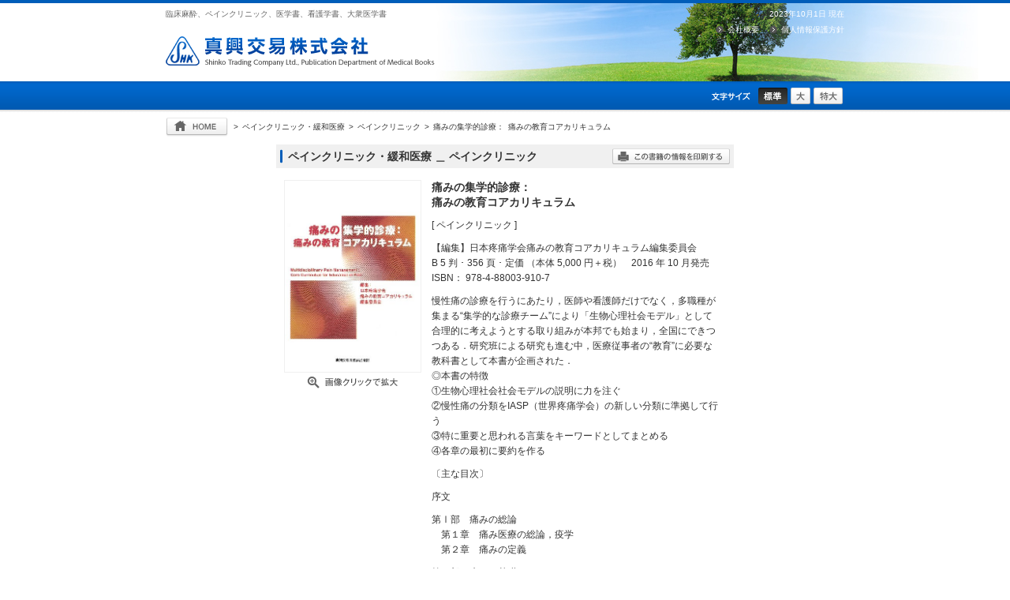

--- FILE ---
content_type: text/html; charset=UTF-8
request_url: http://www.sshinko.com/?p=3791
body_size: 19507
content:
<!DOCTYPE html PUBLIC "-//W3C//DTD XHTML 1.0 Transitional//EN" "http://www.w3.org/TR/xhtml1/DTD/xhtml1-transitional.dtd">
<html xmlns="http://www.w3.org/1999/xhtml" lang="ja">

<head profile="http://gmpg.org/xfn/11">
	<meta http-equiv="content-type" content="text/html; charset=UTF-8" />
	<meta http-equiv="content-script-type" content="text/javascript" />
	<meta http-equiv="content-style-type" content="text/css" />
	<meta name="keywords" content="臨床麻酔,ペインクリニック,医学書,看護学書,大衆医学書" />
	<meta name="description" content="" />
	<title>
		痛みの集学的診療：｜真興交易株式会社
	</title>
	<link rel="pingback" href="http://www.sshinko.com/wp/xmlrpc.php" />
	<link rel="alternate" type="application/rss+xml" title="書籍 RSS Feed" href="http://www.sshinko.com/?feed=rss2" />
	<link rel="alternate" type="application/atom+xml" title="書籍 Atom Feed" href="http://www.sshinko.com/?feed=atom" />
	<link rel="stylesheet" href="/common/css/import.css?r=4" type="text/css" media="all" />
	<link rel="stylesheet" href="/common/css/font01.css" type="text/css" media="all" id="fontCss" />
	<link rel="stylesheet" href="/common/css/jquery.lightbox-0.5.css" type="text/css" media="all" />
	<script type="text/javascript" src="/common/js/jquery.js"></script>
	<script type="text/javascript" src="/common/js/jquery.cookie.js"></script>
	<script type="text/javascript" src="/common/js/biggerlink.js"></script>
	<script type="text/javascript" src="/common/js/jquery.lightbox-0.5.js"></script>
	<script type="text/javascript" src="/common/js/common.js"></script>
	<script type="text/javascript">
		$(document).ready(function() {
			setSearchQuery("");
		});
	</script>

</head>

<body>
	
<div id="header">
	<div class="inner">
		<div class="left">
			<p class="keytxt fsSmall">臨床麻酔、ペインクリニック、医学書、看護学書、大衆医学書</p>
			<div class="logo"><a href="/"><img src="/common/images/headerLogo01.png" alt="真興交易（株） Shinko Trading Company Ltd., Publication Department of Medical Books" /></a></div>
		</div>
		<div class="right">
			<p class="fsSmall update">2023年10月1日 現在</p>
			<ul class="fsSmall">
				<li><a href="/about.php">会社概要</a></li>
				<li><a href="/privacy.php">個人情報保護方針</a></li>
			</ul>
		</div>
		<div class="hr">
			<hr />
		</div>
	</div>
</div>
<!-- / header -->
<div id="toolbar">
	<div class="inner">
		<div id="fsize">
			<h2><img src="/common/images/toolbarFSizeHdr01.gif" alt="文字サイズ" /></h2>
			<ul>
				<li><img src="/common/images/toolbarFSizeBtn01.gif" name="fsize01" width="37" height="21" class="btn" id="fsize01" onclick="fontSize('01')" alt="標準" /></li>
				<li><img src="/common/images/toolbarFSizeBtn02.gif" name="fsize02" width="25" height="21" class="btn" id="fsize02" onclick="fontSize('02')" alt="大" /></li>
				<li><img src="/common/images/toolbarFSizeBtn03.gif" name="fsize03" width="37" height="21" class="btn" id="fsize03" onclick="fontSize('03')" alt="特大" /></li>
			</ul>
		</div>
		<div class="hr">
			<hr />
		</div>
	</div>
</div>
<!-- / toolbar -->
<div id="contents" class="single">
	<div class="inner">
													<table class="bread">
					<tr>
						<td class="btnHome"><a href="/"><img src="/common/images/btnHome01.gif" alt="HOME" class="btn" /></a></td>
						<td class="txt fsSmall"><span>&gt;</span>ペインクリニック・緩和医療<span>&gt;</span>ペインクリニック<span>&gt;</span>痛みの集学的診療：<span class="subtitle_lower">痛みの教育コアカリキュラム</span></td>
					</tr>
				</table>
				<div id="container">
					<div id="subCont">
	<div id="genre">
		<h2><img src="/common/images/subGenreHdr01.gif" alt="取扱い書籍ジャンル" width="250" height="50" /></h2>
		<div class="bgBtm">
			<ul>
					<li class="cat-item cat-item-3"><a href="http://www.sshinko.com/?cat=3" >麻酔科学・臨床麻酔</a>
<ul class='children'>
	<li class="cat-item cat-item-4"><a href="http://www.sshinko.com/?cat=4" >麻酔科学</a>
</li>
	<li class="cat-item cat-item-5"><a href="http://www.sshinko.com/?cat=5" >臨床麻酔</a>
</li>
	<li class="cat-item cat-item-108"><a href="http://www.sshinko.com/?cat=108" >心臓血管麻酔</a>
</li>
</ul>
</li>
	<li class="cat-item cat-item-6"><a href="http://www.sshinko.com/?cat=6" >ペインクリニック・緩和医療</a>
<ul class='children'>
	<li class="cat-item cat-item-7"><a href="http://www.sshinko.com/?cat=7" >ペインクリニック</a>
</li>
	<li class="cat-item cat-item-8"><a href="http://www.sshinko.com/?cat=8" >緩和医療</a>
</li>
</ul>
</li>
	<li class="cat-item cat-item-9"><a href="http://www.sshinko.com/?cat=9" >集中治療・救急医学</a>
<ul class='children'>
	<li class="cat-item cat-item-10"><a href="http://www.sshinko.com/?cat=10" >集中治療</a>
</li>
	<li class="cat-item cat-item-11"><a href="http://www.sshinko.com/?cat=11" >救急医学</a>
</li>
</ul>
</li>
	<li class="cat-item cat-item-12"><a href="http://www.sshinko.com/?cat=12" >内科学</a>
<ul class='children'>
	<li class="cat-item cat-item-13"><a href="http://www.sshinko.com/?cat=13" >呼吸器内科</a>
</li>
	<li class="cat-item cat-item-14"><a href="http://www.sshinko.com/?cat=14" >循環器内科</a>
</li>
	<li class="cat-item cat-item-15"><a href="http://www.sshinko.com/?cat=15" >消化器内科</a>
</li>
	<li class="cat-item cat-item-16"><a href="http://www.sshinko.com/?cat=16" >内分泌・代謝科</a>
</li>
	<li class="cat-item cat-item-17"><a href="http://www.sshinko.com/?cat=17" >神経内科</a>
</li>
	<li class="cat-item cat-item-107"><a href="http://www.sshinko.com/?cat=107" >脳神経</a>
</li>
</ul>
</li>
	<li class="cat-item cat-item-18"><a href="http://www.sshinko.com/?cat=18" >外科学</a>
<ul class='children'>
	<li class="cat-item cat-item-19"><a href="http://www.sshinko.com/?cat=19" >呼吸器外科</a>
</li>
	<li class="cat-item cat-item-21"><a href="http://www.sshinko.com/?cat=21" >消化器外科</a>
</li>
	<li class="cat-item cat-item-23"><a href="http://www.sshinko.com/?cat=23" >脳死・移植</a>
</li>
	<li class="cat-item cat-item-24"><a href="http://www.sshinko.com/?cat=24" >産婦人科</a>
</li>
	<li class="cat-item cat-item-25"><a href="http://www.sshinko.com/?cat=25" >小児科</a>
</li>
	<li class="cat-item cat-item-26"><a href="http://www.sshinko.com/?cat=26" >リハビリテーション科</a>
</li>
	<li class="cat-item cat-item-105"><a href="http://www.sshinko.com/?cat=105" >整形外科</a>
</li>
</ul>
</li>
	<li class="cat-item cat-item-27"><a href="http://www.sshinko.com/?cat=27" >臨床検査診断学</a>
<ul class='children'>
	<li class="cat-item cat-item-79"><a href="http://www.sshinko.com/?cat=79" >臨床検査診断学</a>
</li>
	<li class="cat-item cat-item-77"><a href="http://www.sshinko.com/?cat=77" >画像・超音波</a>
</li>
	<li class="cat-item cat-item-78"><a href="http://www.sshinko.com/?cat=78" >放射線医学</a>
</li>
	<li class="cat-item cat-item-76"><a href="http://www.sshinko.com/?cat=76" >ME・モニター</a>
</li>
	<li class="cat-item cat-item-31"><a href="http://www.sshinko.com/?cat=31" >ME</a>
</li>
</ul>
</li>
	<li class="cat-item cat-item-80"><a href="http://www.sshinko.com/?cat=80" >癌・腫瘍</a>
</li>
	<li class="cat-item cat-item-82"><a href="http://www.sshinko.com/?cat=82" >スポーツ医学・運動生理</a>
</li>
	<li class="cat-item cat-item-36"><a href="http://www.sshinko.com/?cat=36" >看護学</a>
<ul class='children'>
	<li class="cat-item cat-item-84"><a href="http://www.sshinko.com/?cat=84" >基礎看護</a>
</li>
	<li class="cat-item cat-item-103"><a href="http://www.sshinko.com/?cat=103" >臨床看護</a>
</li>
	<li class="cat-item cat-item-83"><a href="http://www.sshinko.com/?cat=83" >保健・助産</a>
</li>
	<li class="cat-item cat-item-40"><a href="http://www.sshinko.com/?cat=40" >試験問題</a>
</li>
	<li class="cat-item cat-item-89"><a href="http://www.sshinko.com/?cat=89" >[シリーズ]看護のための基礎知識</a>
</li>
	<li class="cat-item cat-item-86"><a href="http://www.sshinko.com/?cat=86" >[シリーズ]最新看護学―疾患編</a>
</li>
	<li class="cat-item cat-item-85"><a href="http://www.sshinko.com/?cat=85" >[シリーズ]成人・老年臨床看護学</a>
</li>
	<li class="cat-item cat-item-88"><a href="http://www.sshinko.com/?cat=88" >[シリーズ]現代看護学　看護全書</a>
</li>
	<li class="cat-item cat-item-87"><a href="http://www.sshinko.com/?cat=87" >[シリーズ]現代看護学　基礎講座</a>
</li>
	<li class="cat-item cat-item-90"><a href="http://www.sshinko.com/?cat=90" >[シリーズ]看護学基礎講座</a>
</li>
</ul>
</li>
	<li class="cat-item cat-item-81"><a href="http://www.sshinko.com/?cat=81" >医療統計学・コンピュータ</a>
</li>
	<li class="cat-item cat-item-1"><a href="http://www.sshinko.com/?cat=1" >その他</a>
<ul class='children'>
	<li class="cat-item cat-item-93"><a href="http://www.sshinko.com/?cat=93" >医学一般</a>
</li>
	<li class="cat-item cat-item-106"><a href="http://www.sshinko.com/?cat=106" >臨床医学一般</a>
</li>
	<li class="cat-item cat-item-94"><a href="http://www.sshinko.com/?cat=94" >基礎医学</a>
</li>
	<li class="cat-item cat-item-91"><a href="http://www.sshinko.com/?cat=91" >[シリーズ]30の大学および施設による診断と治療</a>
</li>
	<li class="cat-item cat-item-92"><a href="http://www.sshinko.com/?cat=92" >[シリーズ]先端医学撰書</a>
</li>
</ul>
</li>
	<li class="cat-item cat-item-52"><a href="http://www.sshinko.com/?cat=52" >実用書（一般向け）</a>
<ul class='children'>
	<li class="cat-item cat-item-96"><a href="http://www.sshinko.com/?cat=96" >[シリーズ]心配しないでいいですよ</a>
</li>
	<li class="cat-item cat-item-98"><a href="http://www.sshinko.com/?cat=98" >[シリーズ]大衆医学撰書</a>
</li>
	<li class="cat-item cat-item-97"><a href="http://www.sshinko.com/?cat=97" >[シリーズ]大衆医学書</a>
</li>
	<li class="cat-item cat-item-95"><a href="http://www.sshinko.com/?cat=95" >家庭医学</a>
</li>
</ul>
</li>
			</ul>
		</div>
	</div>
	<!-- / 取扱い書籍ジャンル -->

	<div id="subMagazine" class="box01">
		<div class="magazineInner01">
			<h2><img src="/common/images/subMagazineHdr01.gif" alt="雑誌のご案内" width="95" height="26" /></h2>
			<p class="fsSmall">麻酔の臨床/痛みの治療に定評ある臨床医学雑誌。</p>
		</div>
		<table class="magazineInner02 linkBox">
			<tr>
				<th><img src="/common/images/subMagazinePic01.jpg" alt="臨床麻酔" width="53" height="75" class="pic" /></th>
				<td>
					<h3><a href="/magazine/?page_id=2">臨床麻酔</a></h3>
					<p class="fsSmall">麻酔の臨床に直結する課題に対応。充実した論文、臨床に役立つ症例報告等々・・・最新情報を掲載。</p>
					<p class="fsSmall">B5判 / 136頁 / 毎月20日発行</p>
				</td>
			</tr>
		</table>
		<table class="magazineInner02 linkBox">
			<tr>
				<th><img src="/common/images/subMagazinePic02.jpg" alt="ペインクリニック" width="53" height="75" class="pic" /></th>
				<td>
					<h3><a href="/magazine/?page_id=4">ペインクリニック</a></h3>
					<p class="fsSmall">がん疼痛管理など、QOLの向上に！麻酔科・ペインクリニック科・整形外科・神経内科・緩和ケア・リハビリテーション科など、痛み診療で必須。</p>
					<p class="fsSmall">B5判 / 128頁 / 毎月1日発行</p>
				</td>
			</tr>
		</table>
	</div>
	<!-- / 雑誌のご案内 -->

	<div id="series" class="box01">
		<ul>
			<li><a href="/?cat=98"><img src="/common/images/subBtn01.jpg" alt="病態生理から持病を見る！！大衆医学撰書 シリーズ" width="230" height="96" class="over" /></a></li>
			<li><a href="/?cat=96"><img src="/common/images/subBtn02.jpg" alt="一般の患者さんとそのご家族へ “心配しないでいいですよ”シリーズ" width="230" height="96" class="over" /></a></li>
		</ul>
	</div>
	<!-- / シリーズ -->

	<div id="other" class="box01">
		<ul>
			<li><a href="/errata/"><img src="/common/images/subBtn03.gif" alt="正誤表はこちら 弊社発行書籍の誤記の訂正などをお知らせします。" width="234" height="60" class="btn" /></a></li>
		</ul>
	</div>
	<!-- / その他 -->

	<!--
				<div id="outer" class="box01">
					<ul>
					<li class="txtCenter"><a href="http://isoukai2015.jp/" target="_blank"><img src="/common/images/subBtn_isoukai.png" alt="第29回日本医学会総会 2015 関西" width="218" height="99"  /></a></li>
					</ul>
				</div>
				 / 外部 -->


</div>
<!-- / subCont -->					<div id="mainCont">
						<div class="ttl01 print">
							<h2 class="hdr fsLarge"><span>ペインクリニック・緩和医療 ＿ ペインクリニック</span></h2>
							<ul class="btns">
								<li><img src="/common/images/btnPrint01.gif" width="149" height="20" class="btn" alt="この書籍の情報を印刷する" id="btnPrint" /></li>
							</ul>
							<div class="hr">
								<hr />
							</div>
						</div>
						<div class="bookList">
							<div class="pic">
								<a href="http://www.sshinko.com/wp/wp-content/uploads/9784880039107-1.jpg" id="lightboxImg"><img src="http://www.sshinko.com/wp/wp-content/uploads/9784880039107-1.jpg" width="172" alt="痛みの集学的診療：" /></a><div class="zoom"><a href="http://www.sshinko.com/wp/wp-content/uploads/9784880039107-1.jpg" id="lightboxZoom"><img src="/common/images/txtImageZoom.gif" alt="＋画像クリックで拡大" width="115" height="15" /></a></div>																								
																																															</div>
							<div class="txt">
								<h3 class="title fsLarge">痛みの集学的診療：<br /><span class="subtitle_lower">痛みの教育コアカリキュラム</span></h3>
								<p class="category">[ ペインクリニック ]</p>
								<p class="author_name">【編集】日本疼痛学会痛みの教育コアカリキュラム編集委員会</p>
								<p class="size">B 5 判 ･ 356 頁 ･ 定価 （本体 5,000 円＋税）　2016 年 10 月発売</p>
								<p class="isbncode">ISBN： 978-4-88003-910-7</p>
								<div class="desc"><p>慢性痛の診療を行うにあたり，医師や看護師だけでなく，多職種が集まる“集学的な診療チーム”により「生物心理社会モデル」として合理的に考えようとする取り組みが本邦でも始まり，全国にできつつある．研究班による研究も進む中，医療従事者の“教育”に必要な教科書として本書が企画された．<br />
◎本書の特徴<br />
①生物心理社会社会モデルの説明に力を注ぐ<br />
②慢性痛の分類をIASP（世界疼痛学会）の新しい分類に準拠して行う<br />
③特に重要と思われる言葉をキーワードとしてまとめる<br />
④各章の最初に要約を作る</p>
<p>〔主な目次〕</p>
<p>序文</p>
<p>第Ⅰ部　痛みの総論<br />
　第１章　痛み医療の総論，疫学<br />
　第２章　痛みの定義</p>
<p>第Ⅱ部　痛みの基礎<br />
　第３章　痛みの解剖生理学<br />
　第４章　痛みと脳<br />
　第５章　痛みの生物心理社会モデル</p>
<p>第Ⅲ部　痛みの臨床<br />
　第６章　痛みの診察と評価法<br />
　　　A．痛みの診察<br />
　　　B．痛みの評価法<br />
　第７章　薬物療法<br />
　　　A．抗てんかん薬，抗うつ薬，向精神薬<br />
　　　B．オピオイド治療<br />
　　　C．アセトアミノフェン<br />
　　　D．非ステロイド性抗炎症薬<br />
　第８章　痛みの心理療法<br />
　第９章　慢性の痛みと精神医学的症候<br />
　第10章　痛みのインターベンショナル治療<br />
　　　A．痛みのインターベンショナル治療：総論<br />
　　　B．各種ブロック治療，高周波熱凝固法，パルス高周波法<br />
　　　C．痛みの外科治療<br />
　　　D．微小血管除圧術<br />
　　　E．反復性経頭蓋磁気刺激<br />
　第11章　痛みのリハビリテーション</p>
<p>第Ⅳ部　慢性の痛み<br />
　第12章　慢性筋骨格痛<br />
　第13章　神経障害性疼痛<br />
　第14章　がん性慢性痛<br />
　第15章　頭痛<br />
　第16章　口腔顔面痛<br />
　第17章　術後遷延痛<br />
　　　A．慢性術後痛<br />
　　　B．外傷後痛<br />
　　　B-1．複合性局所疼痛症候群（CRPS）<br />
　　　B-2．外傷後痛　・外傷後頸部症候群<br />
　　　B-3．労災・交通事故による痛み：法的問題が関わる医療<br />
　第18章　一次性慢性痛<br />
　　　A．一次性慢性痛とは<br />
　　　B．繊維筋痛症<br />
　　　C．過敏性腸症候群<br />
　　　D．慢性骨盤内疼痛</p>
<p>第Ⅴ部　特別な配慮を要する痛み<br />
　第19章　注意すべき急性痛の痛みとその管理<br />
　第20章　小児の痛み<br />
　　　A．小児の痛み：総論<br />
　　　B．小児の頭痛，腹痛<br />
　　　C．小児の運動器の痛み<br />
　　　D．小児の複合性局所疼痛症候群<br />
　　　E．その他の小児の痛み<br />
　第21章　高齢者の痛み</p>
<p>付録１：痛みをよりよく理解するためのキーワード<br />
付録２：痛みの評価票</p>
<p>索引</p>
</div>
																							</div>
							<div class="hr">
								<hr />
							</div>
						</div>
						<!-- <div class="btnContact"><a href="/order/" target="_blank"><img src="/common/images/btnContact01.gif" alt="&gt; 内容のお問い合わせ・ご注文はこちら" width="293" height="32" class="btn" /></a></div> -->
																		</div>
					<!-- / mainCont -->
					<div class="hr">
						<hr />
					</div>
					<a href="#header" class="pagetop fsSmall">ページの先頭へ戻る</a>
				</div>
				<!-- / container -->
	</div>
</div>
<!-- / contents -->
<div id="footer">
	<div class="inner">
		<table class="bread">
		<tr>
		<td class="btnHome"><a href="/"><img src="/common/images/btnHome01.gif" alt="HOME" class="btn" /></a></td>
						<td class="txt fsSmall"><span>&gt;</span>ペインクリニック・緩和医療<span>&gt;</span>ペインクリニック<span>&gt;</span>痛みの集学的診療：<span class="subtitle_lower">痛みの教育コアカリキュラム</span></td>
				</tr>
		</table>
<div class="left">
	<img src="/common/images/footerLogo01.png" alt="真興交易株式会社" />
	<p class="fsSmall">〒151-0073 東京都渋谷区笹塚3-22-2 中根ビル2F<br />TEL : 03-3456-0072 email : <a href="mailto:sshinko@sepia.ocn.ne.jp">sshinko@sepia.ocn.ne.jp</a></p>
</div>
<div class="right">
	<ul class="fsSmall">
		<li><a href="/about.php">会社概要</a></li>
		<li><a href="/privacy.php">個人情報保護方針</a></li>
	</ul>
	<img src="/common/images/footerCopy01.gif" alt="Copyright &copy; Shinko Trading Co., Ltd. All Rights Reserved." width="270" height="11" />
</div>
<div class="hr"><hr /></div>
	</div>
</div>
<!-- / footer -->
</body>
</html>


--- FILE ---
content_type: text/css
request_url: http://www.sshinko.com/common/css/import.css?r=4
body_size: 89
content:
@charset "utf-8";
@import "common.css";
@import "layout01.css?r=3";
@import "pager.css";


--- FILE ---
content_type: text/css
request_url: http://www.sshinko.com/common/css/font01.css
body_size: 935
content:
@charset "UTF-8";

/*デフォルトフォントサイズ12px*/

body { font-size:12px; /font-size:77%; }
body:last-child:not(:root:root) { font-size:11px; }

h1,h2,h3,h4,h5,h6,address { font-size: 1em; }

.fsSmall { font-size:10px; /font-size:83%; }
body:last-child:not(:root:root) .fsSmall{ font-size:9px; }

.fsLarge { font-size:14px; /font-size:117%; }
body:last-child:not(:root:root) .fsLarge{ font-size:13px; }

.fsXLarge { font-size:16px; /font-size:123.1%; }
body:last-child:not(:root:root) .fsXLarge{ font-size:15px; }

/* Tag Cloud ---------------------------------------------------------------------------------------------- */
ul.tagCloud li.level1 a { font-size: 167%; }
ul.tagCloud li.level2 a { font-size: 136%; }
ul.tagCloud li.level3 a { font-size: 122%; }
ul.tagCloud li.level4 a { font-size: 114%; }
ul.tagCloud li.level5 a { font-size: 92%; }
ul.tagCloud li.level6 a { font-size: 77%; }



--- FILE ---
content_type: text/css
request_url: http://www.sshinko.com/common/css/common.css
body_size: 9228
content:
@charset "utf-8";

/* reset ---------------------------------------------------------------------------------------------- */
body,div,dl,dt,dd,ul,ol,li,h1,h2,h3,h4,h5,h6,pre,code,form,fieldset,legend,input,textarea,p,blockquote,th,td{margin:0;padding:0;}
table{border-collapse:collapse;border-spacing:0;}
fieldset,img{border:0;}
img{vertical-align:top;}
address,caption,cite,code,dfn,em,th,var{font-style:normal;font-weight:normal;}
li{list-style:none;}
caption,th{text-align:left;}
h1,h2,h3,h4,h5,h6{font-size:100%;font-weight:normal;}
q:before,q:after{content:'';}
abbr,acronym {border:0;font-variant:normal;}
sup {vertical-align:text-top;}
sub {vertical-align:text-bottom;}
input,textarea{font-family:inherit;font-size:inherit;font-weight:inherit;}
legend{color:#000;}
p{line-height: 160%;}

body {
font-family:"Hiragino Kaku Gothic ProN", "ＭＳ Ｐゴシック", Osaka, "ヒラギノ角ゴ Pro W3", Arial, Helvetica ;
background: #ffffff;
text-align: center;
color: #333;
}

a:link { color:#0066cc; text-decoration: none; }
a:visited { color:#0066cc; text-decoration: none;}
a:hover { color:#0066cc; text-decoration: underline; }
a:focus { color:#0066cc; text-decoration: underline; }
a:active { color:#0066cc; }


/* common class ---------------------------------------------------------------------------------------------- */

/* clearfix */
.clearfix:after{ content:"."; display:block; height:0; clear:both; visibility:hidden; }
.clearfix{ overflow:hidden; }
* html .clearfix{ height:1%; overflow:visible; }
/* setting of float */
.fleft{ float:left; }
.fright{ float:right; }
.hr{ clear: both; font-size: 0px; height:1%;}
.hr hr{ display:none; }

/* setting of reset */
.clearBd{ border: none !important; }
.clearMt{ margin-top: 0px !important; }
.clearMr{ margin-right: 0px !important; }
.clearMl{ margin-left: 0px !important; }
.clearMb{ margin-bottom: 0px !important; }
.clearMg{ margin: 0px !important; }
.clearPb{ padding-bottom: 0px !important; }

/* setting of align */
.txtCenter { text-align:center; }
.txtLeft { text-align:left; }
.txtRight { text-align:right; }
.mgCenter{ margin-left: auto !important; margin-right: auto !important; }

/* setting of margin */
.mt02 { margin-top: 2px !important; }
.mt05 { margin-top: 5px !important; }
.mt10 { margin-top: 10px !important; }
.mt12 { margin-top: 12px !important; }
.mt15 { margin-top: 15px !important; }
.mt20 { margin-top: 20px !important; }
.mt25 { margin-top: 25px !important; }
.mt30 { margin-top: 30px !important; }
.mt35 { margin-top: 35px !important; }
.mt40 { margin-top: 40px !important; }
.mt45 { margin-top: 45px !important; }
.mt50 { margin-top: 50px !important; }
.mt55 { margin-top: 55px !important; }
.mt60 { margin-top: 60px !important; }
.mt65 { margin-top: 65px !important; }
.mt70 { margin-top: 70px !important; }
.mt80 { margin-top: 80px !important; }

.mr02 { margin-right: 2px !important; }
.mr05 { margin-right: 5px !important; }
.mr10 { margin-right: 10px !important; }
.mr12 { margin-right: 12px !important; }
.mr15 { margin-right: 15px !important; }
.mr20 { margin-right: 20px !important; }
.mr25 { margin-right: 25px !important; }
.mr30 { margin-right: 30px !important; }
.mr35 { margin-right: 35px !important; }
.mr40 { margin-right: 40px !important; }
.mr45 { margin-right: 45px !important; }
.mr50 { margin-right: 50px !important; }
.mr55 { margin-right: 55px !important; }
.mr60 { margin-right: 60px !important; }
.mr65 { margin-right: 65px !important; }
.mr70 { margin-right: 70px !important; }
.mr80 { margin-right: 80px !important; }

.mb02 { margin-bottom: 2px !important; }
.mb05 { margin-bottom: 5px !important; }
.mb10 { margin-bottom: 10px !important; }
.mb12 { margin-bottom: 12px !important; }
.mb15 { margin-bottom: 15px !important; }
.mb17 { margin-bottom: 17px !important; }
.mb20 { margin-bottom: 20px !important; }
.mb25 { margin-bottom: 25px !important; }
.mb30 { margin-bottom: 30px !important; }
.mb35 { margin-bottom: 35px !important; }
.mb40 { margin-bottom: 40px !important; }
.mb45 { margin-bottom: 45px !important; }
.mb50 { margin-bottom: 50px !important; }
.mb55 { margin-bottom: 55px !important; }
.mb60 { margin-bottom: 60px !important; }
.mb65 { margin-bottom: 65px !important; }
.mb70 { margin-bottom: 70px !important; }
.mb80 { margin-bottom: 80px !important; }

.ml02 { margin-left: 2px !important; }
.ml05 { margin-left: 5px !important; }
.ml10 { margin-left: 10px !important; }
.ml12 { margin-left: 12px !important; }
.ml15 { margin-left: 15px !important; }
.ml20 { margin-left: 20px !important; }
.ml25 { margin-left: 25px !important; }
.ml30 { margin-left: 30px !important; }
.ml35 { margin-left: 35px !important; }
.ml40 { margin-left: 40px !important; }
.ml45 { margin-left: 45px !important; }
.ml50 { margin-left: 50px !important; }
.ml55 { margin-left: 55px !important; }
.ml60 { margin-left: 60px !important; }
.ml65 { margin-left: 65px !important; }
.ml70 { margin-left: 70px !important; }
.ml80 { margin-left: 80px !important; }


/* setting of padding */
.pt02 { padding-top: 2px !important; }
.pt05 { padding-top: 5px !important; }
.pt10 { padding-top: 10px !important; }
.pt12 { padding-top: 12px !important; }
.pt15 { padding-top: 15px !important; }
.pt20 { padding-top: 20px !important; }
.pt25 { padding-top: 25px !important; }
.pt30 { padding-top: 30px !important; }
.pt35 { padding-top: 35px !important; }
.pt40 { padding-top: 40px !important; }
.pt45 { padding-top: 45px !important; }
.pt50 { padding-top: 50px !important; }
.pt55 { padding-top: 55px !important; }
.pt60 { padding-top: 60px !important; }
.pt65 { padding-top: 65px !important; }
.pt70 { padding-top: 70px !important; }
.pt80 { padding-top: 80px !important; }

.pr02 { padding-right: 2px !important; }
.pr05 { padding-right: 5px !important; }
.pr10 { padding-right: 10px !important; }
.pr12 { padding-right: 12px !important; }
.pr15 { padding-right: 15px !important; }
.pr20 { padding-right: 20px !important; }
.pr25 { padding-right: 25px !important; }
.pr30 { padding-right: 30px !important; }
.pr35 { padding-right: 35px !important; }
.pr40 { padding-right: 40px !important; }
.pt45 { padding-right: 45px !important; }
.pr50 { padding-right: 50px !important; }
.pr55 { padding-right: 55px !important; }
.pr60 { padding-right: 60px !important; }
.pr65 { padding-right: 65px !important; }
.pr70 { padding-right: 70px !important; }
.pr80 { padding-right: 80px !important; }

.pb02 { padding-bottom: 2px !important; }
.pb05 { padding-bottom: 5px !important; }
.pb10 { padding-bottom: 10px !important; }
.pb12 { padding-bottom: 12px !important; }
.pb15 { padding-bottom: 15px !important; }
.pb20 { padding-bottom: 20px !important; }
.pb25 { padding-bottom: 25px !important; }
.pb30 { padding-bottom: 30px !important; }
.pb35 { padding-bottom: 35px !important; }
.pb40 { padding-bottom: 40px !important; }
.pb45 { padding-bottom: 45px !important; }
.pb50 { padding-bottom: 50px !important; }
.pb55 { padding-bottom: 55px !important; }
.pb60 { padding-bottom: 60px !important; }
.pb65 { padding-bottom: 65px !important; }
.pb70 { padding-bottom: 70px !important; }
.pb80 { padding-bottom: 80px !important; }

.pl02 { padding-left: 2px !important; }
.pl05 { padding-left: 5px !important; }
.pl10 { padding-left: 10px !important; }
.pl12 { padding-left: 12px !important; }
.pl15 { padding-left: 15px !important; }
.pl20 { padding-left: 20px !important; }
.pl25 { padding-left: 25px !important; }
.pl30 { padding-left: 30px !important; }
.pl35 { padding-left: 35px !important; }
.pl40 { padding-left: 40px !important; }
.pl45 { padding-left: 45px !important; }
.pl50 { padding-left: 50px !important; }
.pl55 { padding-left: 55px !important; }
.pl60 { padding-left: 60px !important; }
.pl65 { padding-left: 65px !important; }
.pl70 { padding-left: 70px !important; }
.pl80 { padding-left: 80px !important; }


/* setting of list */
.list01{ margin: 0 1em 0 1.4em; }
.list01 li{ line-height: 140%; margin-bottom: 0.3em;}
ol.list01 li{ list-style: decimal outside; }
ul.list01 li{ list-style: disc outside; }

.dlstyle01 dt{ margin: 0 1em 0.5em 0; float: left;}
.dlstyle01 dd{ margin: 0 0 0.5em 0; }


/* setting of position */
.posR{ position: relative; }
.posA{ position: absolute; }

/* setting of text */
.burasage{padding-left:1em;text-indent:-1em;}
.burasage2{padding-left:2em;text-indent:-2em;}

/* setting of font */
.fsize10{ font-size: 0.9em; }
.fsize14{ font-size: 1.2em; }
.fsize16{ font-size: 1.4em; }
.fsize18{ font-size: 1.6em; }
.fsize20{ font-size: 1.8em; }

/* setting of width */
.w90p{ width: 90% !important; }
.w95p{ width: 95% !important; }
.w100p{ width: 100% !important; }
.w10{ width: 10px !important; }
.w20{ width: 20px !important; }
.w30{ width: 30px !important; }
.w40{ width: 40px !important; }
.w50{ width: 50px !important; }
.w60{ width: 60px !important; }
.w70{ width: 70px !important; }
.w80{ width: 80px !important; }
.w90{ width: 90px !important; }
.w100{ width: 100px !important; }
.w150{ width: 150px !important; }
.w200{ width: 200px !important; }
.w250{ width: 250px !important; }
.w300{ width: 300px !important; }
.w350{ width: 350px !important; }

/* setting of display */
.dNone{ display: none; }
.dShow{ display: show; }

.linkBox{ cursor: pointer; }

.fb{font-weight: bold;}

--- FILE ---
content_type: text/css
request_url: http://www.sshinko.com/common/css/layout01.css?r=3
body_size: 21606
content:
@charset "utf-8";

/* Common layout ---------------------------------------------------------------------------------------------- */

.txt-blue-1{color: #005db9;}
.txt-uline{text-decoration: underline;}

.bread{ margin-bottom: 10px; }
.bread span{ margin: 0 5px; }
.bread td{ }
.bread .btnHome{ padding: 0 2px 0 0; }
.bread .txt{ padding-left:1.5em;text-indent:-1.5em; }

.viewTbl01 { margin: 0 0 30px 10px; width: 560px; }
.viewTbl01 th,
.viewTbl01 td{ border-bottom: 1px dotted #cccccc; vertical-align: top; padding: 5px 0; }
.viewTbl01 .arrow{ background: url(../images/icoArrow01.gif) no-repeat left 0.6em; padding-left: 18px;}
.viewTbl01 .txt{ border-bottom: 1px dotted #cccccc; padding-left: 10px; }

#header{ border-top: 4px solid #005db9; background: url(../images/headerBg01.jpg) no-repeat center top; }
#header .inner{ padding-top: 6px; }
#header .keytxt{ color: #666666; margin-bottom: 20px; }
#header .left{ float: left; width: 342px; }
#header .logo{ margin-bottom: 18px; }
#header .right{ float: left; width: 518px; text-align: right; }
#header .right ul { margin: 0 0 15px 100px; }
#header .right li { display: inline; margin-left: 10px; }
#header .right li a{ padding-left: 15px; background: url(../images/icoArrow02.png) no-repeat left top; color: #ffffff; }
#header .right .chuumon{ margin-right: 10px; }
#header .update{ margin-bottom: 5px; color: #fff;}
*html #header .right li a{ padding-left: 8px; }

#toolbar{ background: url(../images/toolbarBg01.gif) repeat-x left top; height: 46px; }
#toolbar .inner{ }
#toolbar form{ float: left; width: 400px; }
#toolbar form h2{ float: left; padding: 10px 10px 0 0; }
#toolbar form input{ float: left; }
#toolbar form .txtbox{ margin: 8px 5px 0 0; width: 243px; }
#toolbar #searchsubmit{ margin: 7px 0 0 0; background: url(../images/toolbarSearchBtn01.png) 0 0 no-repeat; width: 73px; height:24px; border: 0; cursor: pointer;}
#toolbar #searchsubmit:hover{ background-position: 0 -24px;}
#toolbar #fsize{ float: right; width: 167px; padding: 8px 1px 0 0; }
#toolbar #fsize h2{ float: left; padding-right: 6px; }
#toolbar #fsize li{ float: left; padding-left: 4px; }
#toolbar #fsize li{ cursor: pointer; }

#contents{  }
#contents .pagetop{ display: block; background: url(../images/btnPagetop01.gif) no-repeat left top; padding-left: 18px; width: 10em; margin-left: auto; height: 15px; line-height: 15px;}
#contents .pagetop:hover{ background-image: url(../images/btnPagetop01_over.gif);}
#container{ background: url(../images/subBg01.gif) repeat-y left top; padding-bottom: 10px; }
#subCont{ float: left; width: 250px; }
#subCont .box01 { border-top: 1px dotted #a8a8a8; margin: 0 10px 15px; padding-top: 15px; }
#subCont #genre { line-height: 140%; background: url(../images/subGenreBg01.gif) repeat-y left top; margin-bottom: 15px; }
#subCont #genre .bgBtm{ background: url(../images/subGenreBg02.gif) no-repeat left bottom; padding: 13px 0 5px;  height: 1%;}
#subCont #genre .cat-item{ margin: 0 25px 8px; padding-bottom: 8px;  border-bottom: 1px dotted #cccccc; height: 1%;  }
#subCont #genre .children { margin-top: 5px; }
#subCont #genre .children li{ background: url(../images/icoArrow01.gif) no-repeat 2px 4px; margin: 0 0 0.3em 0; padding: 0 0 0 15px; border: 0; }
#subCont #subMagazine .magazineInner01{ margin: 0 3px; }
#subCont #subMagazine .magazineInner01 p{ margin: 10px 0 8px; }
#subCont #subMagazine .magazineInner02{ background: #ffffff; border: 1px solid #d5d5d5; padding: 8px 5px; margin-bottom: 5px;}
#subCont #subMagazine .magazineInner02 th,
#subCont #subMagazine .magazineInner02 td{ padding: 10px 5px; vertical-align: top; }
#subCont #subMagazine .magazineInner02 h3{ font-weight: bold; }
#subCont #subMagazine .hover{ background: #fffdf7; }
#subCont #subMagazine .hover a{ text-decoration: underline; }
#subCont #series li{ margin-bottom: 5px; }
#mainCont{ float: right; width: 580px; margin-bottom: 40px;}
#mainCont .ttl01{ background: #f0f0f0 url(../images/ttlBg01.gif) no-repeat 5px center; padding: 5px 5px 5px 15px; margin-bottom: 15px; height: 1%; }
#mainCont .ttl01 .hdr{ float: left; width: 464px; }
#mainCont .ttl01 .hdr span{ font-weight: bold; margin-top: 2px; display: block; }
#mainCont .ttl01 .btns{ float: left; width: 96px; }
#mainCont .ttl01 .btns li{ float: right; padding-left: 5px; }
#mainCont .ttl01.print .hdr{ float: left; width: 406px; }
#mainCont .ttl01.print .btns{ float: left; width: 154px; }
#mainCont .ttl01.rss .hdr{ float: left; width: 512px; }
#mainCont .ttl01.rss .btns{ float: left; width: 48px; }
#mainCont .ttl01.row2{ background-image: url(../images/ttlBg02.gif);}
#mainCont .arrow03 li{ list-style-type: none !important; background: url(../images/icoArrow03.gif) no-repeat left 4px; padding-left: 12px;}

#mainCont .ttl01 .btns #btnPrint{ cursor: pointer; }
#mainCont .ttl02{ background: url(../images/ttlBg01.gif) no-repeat 0 center; padding: 7px 5px 5px 10px; margin-bottom: 10px; height: 1%; font-weight: bold; }
#mainCont .mainInner01{ margin: 0 10px; }
#mainCont .tagArea{ border: 1px solid #f0f0f0; }
#mainCont .tagArea .hdr{ background: #f0f0f0; padding: 10px; font-weight: bold; }
#mainCont .tagArea .wp-tag-cloud{ margin: 10px; }
#mainCont .tagArea .wp-tag-cloud li { margin: 0; padding: 0; display: inline; }
#mainCont .pic .zoom{ width: 172px; text-align: center; margin-top: 5px;}
#mainCont .pic .zoom img{ border: 0 !important;}
#mainCont .btnpdf{width: 172px; margin-top: 20px; text-align: center;}
#mainCont .btnpdf+.btnpdf{margin-top: 8px;}
#mainCont .bookList { margin: 0 10px 15px; border-bottom: 1px solid #f0f0f0; padding-bottom: 15px; }
#mainCont .bookList .pic{ float: left; width: 130px; padding-bottom: 10px; }
#mainCont .bookList .pic img{ border: 1px solid #f0f0f0; }
#mainCont .bookList .txt{ float: left; width: 430px; }
#mainCont .bookList .catch{ color: #de370b; margin-bottom: 10px; }
#mainCont .bookList .title{ font-weight: bold; margin-bottom: 10px; line-height: 140%; }
#mainCont .bookList .category{ margin-bottom: 10px; }
#mainCont .bookList .desc{ margin-bottom: 10px; }
#mainCont .bookList .desc p{ margin-bottom: 10px; }
#mainCont .bookList .size{ margin-bottom: 10px; }
#mainCont .bookList .tags dt{ margin: 0 0 0.5em 0; float: left;}
#mainCont .bookList .tags dd{ margin: 0 0 0.5em 0; }
#mainCont .bookList .tags dd a{ margin-left: 0.4em; }
#mainCont .btnContact{ background: #f6f6f6; padding: 10px; text-align: center; margin-bottom: 50px; }
#mainCont .adrBox{ background: #fffef6; border: 1px solid #cccccc; padding: 15px; }

#footer{ background: url(../images/footerBg01.gif) repeat-x left top; padding: 7px 0 25px; }
#footer .inner{ }
#footer .bread{ margin-bottom: 25px;  }
#footer .left{ float: left; width: 300px; }
#footer .left img{ margin-bottom: 10px; }
#footer .right{ float: left; width: 560px; text-align: right; padding-top: 10px; }
#footer .right ul { margin-bottom: 18px; }
#footer .right li { display: inline; margin-left: 10px; }
#footer .right li a{ padding-left: 15px; background: url(../images/icoArrow01.gif) no-repeat left center; }

.inner{ width:860px; margin: 0 auto; text-align:left; height:1%; }

/* home layout ---------------------------------------------------------------------------------------------- */

#contents.home .magazineNew{ margin-bottom: 30px; width: 560px; }
#contents.home .magazineNew td{ width: 280px; padding: 0 10px; vertical-align: top; }
#contents.home .magazineNew .bd{ border-left: 1px solid #f0f0f0; }
#contents.home .magazineNew .pic{ float: left; width: 130px; padding-bottom: 10px; }
#contents.home .magazineNew .pic img{ border: 1px solid #f0f0f0; }
#contents.home .magazineNew .hdr{ font-weight: bold; margin-bottom: 10px; padding-top: 5px; }
#contents.home .magazineNew .txt01{ font-weight: bold; margin-bottom: 10px; }
#contents.home .viewTbl01 { margin: 0 0 30px 10px; width: 560px; }
#contents.home .viewTbl01 .arrow{ width: 1%; white-space: nowrap; padding-right: 5px; }
#contents.home .tagArea{ margin-bottom: 30px; }

/* 雑誌 layout ---------------------------------------------------------------------------------------------- */
/*#maga .txtImg{ margin-bottom: 30px; }*/
#maga .kitei{ margin: 35px 0 30px; background: #fffef6; border: 1px solid #e7e7e7; padding: 10px; text-align: center; }
#maga .kitei p{ margin-bottom: 5px; }
#maga .teiki { background: url(../images/bgCheck01.gif); padding: 5px; margin-bottom: 40px; }
#maga .teiki h3{ font-weight: bold; margin-bottom: 20px; }
#maga .teiki p{ margin-bottom: 20px; }
#maga .teiki .teikiInner{ background: #ffffff; padding: 20px; }
#maga .teiki .pic{ float: left; width: 128px; }
#maga .teiki .txt{ float: left; width: 402px; }
#maga .teiki table{ margin-bottom: 15px;}
#maga .teiki th{ padding: 0 10px 5px 0; white-space: nowrap; }
#maga .teiki td{ padding: 0 0 5px 0; }
#maga .magaTtl span.vol{ margin-left: 5px; }
#maga .magaTtl span.no{ margin-left: 3px; }
#maga .magaTtl span.tsuukan{ margin-left: 5px; }
#maga .archive .viewTbl01 .arrow { width: 10%; white-space: nowrap;  }
#maga .archive .viewTbl01 .arrow span.ttl{  }
#maga .archive .viewTbl01 .arrow span.vol{ margin-left: 10px; }
#maga .archive .viewTbl01 .arrow span.sp{ margin-left: 3px; }
#maga .archive .viewTbl01 .arrow span.no{ margin-left: 3px; }
#maga .archive .viewTbl01 .arrow span.tsuukan{ margin-left: 10px;  }
#maga .archive .viewTbl01 .arrow span.date{ margin-left: 20px;  }
#maga .magaNew .pic{ float: left; width: 128px; margin-bottom: 20px; }
#maga .magaNew .txt{ float: left; width: 402px; margin-bottom: 20px; }
#maga .magaNew .txt h4{ font-weight: bold; margin-bottom: 5px; }
#maga .magaNew .txt .date{ margin-bottom: 15px; }
#maga .magaNew .txt .desc{ margin-bottom: 15px; }
#maga .single .mainInner01 .pic{ float: left; width: 187px; margin-bottom: 20px; }
#maga .single .mainInner01 .txt{ float: left; width: 363px; margin-bottom: 10px; }
#maga .single .magaTtl{ font-weight: bold; margin-bottom: 10px; }
#maga .single .date{ margin-bottom: 10px; }
#maga .single .mokuji{ margin-bottom: 10px; border-bottom: 2px solid #dddddd; padding: 0 0 5px 2px; }
#maga .single .content{ }
#maga .single .content p{ margin-bottom: 10px; }
#maga .pic img{ border: 1px solid #f0f0f0; }
#maga .backnumber{ background: #fffef6; border: 1px solid #e7e7e7; padding: 10px; }
#maga .backnumber table{ width: 100%; }
#maga .backnumber td{ text-align: right; }

#maga .read1{
  margin-top: 15px;
  line-height: 1.9;
}
#maga .data1{
  margin-top: 20px;
}
#maga .data1 th{
  background-color: #eeeeee;
  font-weight: bold;
  text-align: center;
  padding: .2em 1em;
  white-space: nowrap;
}
#maga .data1 th,
#maga .data1 td{
  border-bottom: 10px solid #fff;
}
#maga .data1 td{
  padding-left: 1em;
}
#maga .data2{
  margin-top: 25px;
}
#maga .data2 h3{
  border-bottom: 1px dotted #dddddd;
  font-weight: bold;
  margin-bottom: 1em;
  padding-bottom: .3em;
}
#maga .data2 th,
#maga .data2 td{
  padding-bottom: .5em;
}
#maga .data2 th{
  white-space: nowrap;
	vertical-align: top;
}
#maga .data2 td{
  padding-left: .5em;
}

/* news layout ---------------------------------------------------------------------------------------------- */
#news .idx .viewTbl01 .arrow{ width: 1%; white-space: nowrap; padding-right: 5px; }
#news .single .ttl01{ margin-bottom: 25px; }
#news .single h3{ font-weight: bold; }
#news .single .entry{ margin: 0 10px 15px; border-bottom: 1px dotted #cccccc; padding-bottom: 10px; }
#news .single .content{ margin-bottom: 15px; }
#news .single .content p{ margin-bottom: 10px; }
#news .single .date{ color: #898989; border-bottom: 1px dotted #cccccc; padding-bottom: 10px; margin-bottom: 20px;}
#news .single .backView{ text-align: center; }

/* errata layout ---------------------------------------------------------------------------------------------- */
#errata .idx .viewTbl01 .txt{ text-align: right; white-space: nowrap; }
#errata .single .ttl01{ margin-bottom: 25px; }
#errata .single h3{ font-weight: bold; }
#errata .single .entry{ margin: 0 10px 15px; border-bottom: 1px dotted #cccccc; padding-bottom: 10px; }
#errata .single .content{ margin-bottom: 30px; }
#errata .single .content p{ margin-bottom: 10px; }
#errata .single .date{ color: #898989; border-bottom: 1px dotted #cccccc; padding-bottom: 10px; margin-bottom: 20px;}
#errata .single .backView{ text-align: center; }
#errata .single .seigoTbl { margin-bottom: 20px; }
#errata .single .seigoTbl th,
#errata .single .seigoTbl td{ vertical-align: top; border-bottom: 4px solid #ffffff; border-right: 2px solid #ffffff;}
#errata .single .seigoTbl th{ font-weight: bold; padding: 0 10px;}
#errata .single .seigoTbl th.go{ color: #d12d08; }
#errata .single .seigoTbl th.sei{ color: #1e69c1; }
#errata .single .seigoTbl td{ line-height: 160%; padding: 5px 10px; }
#errata .single .seigoTbl td.page{ background: #f0f0f0; white-space: nowrap; vertical-align: middle; }
#errata .single .seigoTbl td.go{ background: #fce5df; }
#errata .single .seigoTbl td.sei{ background: #deeaf7; }

/* 書籍 layout ---------------------------------------------------------------------------------------------- */
.single #mainCont .bookList { border: 0; padding-bottom: 5px;}
.single #mainCont .bookList .isbncode{ margin-bottom: 10px; }
.single #mainCont .bookList .size{ margin-bottom: 0px; }
.single #mainCont .bookList .pic{ float: left; width: 187px; }
.single #mainCont .bookList .txt{ float: left; width: 363px; }

/* about layout ---------------------------------------------------------------------------------------------- */

#about .aboutTbl01{ border: 1px solid #cccccc; margin-bottom: 30px; width: 560px;}
#about .aboutTbl01 th{ background: #fffef6; border-right: 1px dotted #cccccc; white-space: nowrap; }
#about .aboutTbl01 th,
#about .aboutTbl01 td{ border-bottom: 1px solid #cccccc; padding: 5px 10px; vertical-align: top; line-height: 160%; }
#about .aboutTbl01 .hdr{ border: 1px solid #cccccc; background: #fffef6; padding-top: 15px; padding-bottom: 15px; font-weight: bold; }

/* store layout ---------------------------------------------------------------------------------------------- */

#store .pageLink{ width: 560px; margin-bottom: 30px; }
#store .pageLink th,
#store .pageLink td{ padding: 5px 20px 5px 10px; }
#store .pageLink th{ background: url(../images/storeBg01.gif) no-repeat right center; white-space: nowrap; }
#store .pageLink td{ border-bottom: 1px dotted #cccccc; padding-left: 5px; }
#store .pageLink td.sp{ border-bottom: 0; height: 5px; }
#store .pageLink td span{ margin: 0 3px; }
#store .storeList { width: 560px; margin-bottom: 10px; border: 1px solid #cccccc; }
#store .storeList td,
#store .storeList th{ padding: 5px 10px; vertical-align: top; border-bottom: 1px solid #cccccc; }
#store .storeList th{ background: #fffef6; border-right: 1px dotted #cccccc;  width: 240px; }
#store #mainCont .pagetop{ margin-bottom: 20px; }

/* 別ウインドウ ---------------------------------------------------------------------------------------------- */

.popup .inner{ width:690px; margin: 0 auto; text-align:left; height:1%; }
.popup #header { background-image: url(../images/headerBg02.jpg); }
.popup #header .left{ width: 690px; }
.popup #header .right{ display: none; }
.popup #header { border-bottom: 4px solid #005db9; }
.popup #header .keytxt{ margin-bottom: 10px; }
.popup #header .logo{ margin-bottom: 18px; }
.popup #toolbar { height: 0; }
.popup #toolbar form{ display: none; }
.popup #fsize{ display: block !important; position: absolute; top: 45px; left: 50%; margin-left: 160px; background: url(../images/orderBg01.gif) no-repeat; height: 31px !important; width: 183px !important; padding: 5px 0 0 5px !important; }
.popup #fsize h2{ float: left; padding: 0 6px 0 4px; }
.popup #fsize li{ float: left; padding-left: 4px; }
.popup #fsize li{ cursor: pointer; }
.popup #contents{ background: url(../images/orderBg02.gif) repeat-x; padding-top: 30px; }
.popup #container{ background: none; padding-bottom: 10px; }
.popup #mainCont{ width: 690px; }
.popup #mainCont .close{ background: #f6f6f6; padding: 10px; text-align: center; }
.popup #footer { padding-top: 20px; background: none; border-top: 1px solid #d3d3d3;}
.popup #footer .bread{ display: none; }
.popup #footer .left { width: 400px;}
.popup #footer .left { width: 400px;}
.popup #footer .right { width: 290px; padding-top: 3.7em;}
.popup #footer .right ul{ display: none;  }


/* 投稿規定 ---------------------------------------------------------------------------------------------- */

#toukoukitei h3{ font-weight: bold; margin-bottom: 5px;}
#toukoukitei .kitei{ margin-bottom: 20px; }
#toukoukitei .kitei th,
#toukoukitei .kitei td{ vertical-align: top; line-height: 160%; }
#toukoukitei .kitei th{ white-space: nowrap; padding-right: 0.5em; }
#toukoukitei .kitei ul,
#toukoukitei .kitei ol{ margin: 0 1em 0 1.9em; }
#toukoukitei .kitei li{ line-height: 140%; margin-bottom: 0.1em;}
#toukoukitei .kitei ol li{ list-style: decimal; line-height: 160%; margin-bottom: 0.3em;}
#toukoukitei .kitei ul li{ list-style: disc;}
#toukoukitei .kitei .kitei-box{border: 1px solid #a7c7e7; padding: 1em; margin: .5em 0 0 0;}


/* order ---------------------------------------------------------------------------------------------- */
#order .hissu{ font-weight: normal; color: #d72d00; }
#order .oderBox{ margin-bottom: 30px; }
#order .oderBox h3{ margin-bottom: 15px; }
#order .orderTbl01 { border: 1px solid #cccccc; }
#order .orderTbl01 th,
#order .orderTbl01 td{ padding: 10px; border-bottom: 1px solid #cccccc; border-right: 1px dotted #cccccc;  }
#order .orderTbl01 th{ background: #deeaf7; text-align: center; }
#order .orderTbl01 th.name{ width: 402px; }
#order .orderTbl01 th.code{ width: 170px; }
#order .orderTbl01 th.num{ width: 35px; }
#order .orderTbl01 td.num{ text-align: center; }
#order .orderTbl01 th.magaName{ width: 592px; }
#order .orderTbl01 th.magaNum{ width: 35px; }
#order .orderTbl01 td.magaNum{ text-align: center; }
#order .orderTbl01 td input{ width: 99%; }
#order .orderTbl01 .bg{ background: #fffef6; }
#order #oderShosekiTbl input{ color:#cccccc; }
#order #oderPrivacy h3{ font-weight: bold; margin-bottom: 5px; }
#order #oderPrivacy .txt{ border: 1px solid #e6e6e6; padding: 10px; height: 100px; overflow: auto; margin-bottom: 8px; }
#order #oderPrivacy .doui{ border: 1px solid #f2bdaf; padding: 7px 10px; background: #fce5df; /padding: 5px 10px; }
#order #oderPrivacy .doui input{ vertical-align: -3px; margin-right: 5px;  }
#order #orderMagazine .maga{ background: url(../images/orderMagaBg01.gif) no-repeat left bottom; padding-bottom: 20px;  }
#order #orderMagazine .pic{ float:left; width: 206px; text-align: center; }
#order #orderMagazine .data{ float:left; width: 464px; }
#order #orderMagazine h4{ font-weight: bold; margin: 3px 0 10px; }
#order #orderMagazine table{ margin-bottom: 10px; }
#order #orderMagazine th,
#order #orderMagazine td{ border: 1px solid #cccccc; }
#order #orderMagazine th{ padding: 20px; border-right: 1px dotted #cccccc;  }
#order #orderMagazine td{ padding: 10px 30px 10px 15px; line-height: 160%; }
#order #orderMagazine .bg{ background: #fffef6; }
#order #orderCust { position: relative; }
#order #orderCust .note{ position: absolute; top: 0px; left: 110px; line-height: 38px;}
#order #orderCust table{ width: 670px; }
#order #orderCust th,
#order #orderCust td{ padding: 10px 15px; border: 1px solid #cccccc; vertical-align: top; }
#order #orderCust th{ border-right: 1px dotted #cccccc; background: #fffef6; white-space: nowrap; }
#order #orderCust th .hissu{ margin-left: 5px; }
#order #orderCust td{ width: 480px; }
#order #orderCust td input,
#order #orderCust td textarea{ width: 99%; }
#order #orderCust td.custAdrCell select{ width: 120px; }
#order #orderCust td.custAdrCell input{ width: 345px; margin-left: 5px; }
#order .btnSubmit{ background: #f6f6f6; padding: 10px; text-align: center; }
#order .kitei ul,
#order #errMsg{ padding: 15px 1em 10px 30px; border: 2px solid #ff3500; background: #fff3f3; margin-bottom: 20px; }
#order #errMsg li{ list-style: disc; line-height: 140%; margin-bottom: 0.5em; color: #ff3500; font-weight: bold; }
#order .thanksMsg{ padding: 70px 0 80px 0; }
#order #kouzaList{ padding: 15px 1em 10px 30px; border: 1px solid #cccccc; background: #fcfcfc;  margin-bottom: 20px; }
#order #kouzaList li{ list-style: disc; line-height: 140%; margin-bottom: 0.2em; }

.block-info{
}
.block-info__item:not(:first-child){
	margin-top: 25px;
}
.block-info__title{
	font-weight: bold;
}
.block-info__content{
}
.block-info__content p{
	margin-top: 10px;
}

/* iepngfix ---------------------------------------------------------------------------------------------- */
.iepngfix,
#header .right li a,
#header .left a img
{ behavior: url("/common/js/iepngfix/iepngfix.htc"); }


/* print ---------------------------------------------------------------------------------------------- */
@media print{
	*:first-child+html .inner{ width: 861px; } * html .inner{ width: 861px; } /* IE 7 and below */
	body.print01 #header,
	body.print01 #toolbar,
	body.print01 #contents .bread,
	body.print01 #contents #subCont,
	body.print01 #contents #mainCont .btns,
	body.print01 #contents #mainCont .tagArea,
	body.print01 #contents #mainCont .btnContact,
	body.print01 #contents #mainCont .pic .zoom,
	body.print01 #contents #mainCont .backnumber,
	body.print01 #contents #mainCont .teiki,
	body.print01 #contents .pagetop,
	body.print01 #footer { display: none; }
	body.print01 #mainCont{ float: left; }
	body.print01 #container{ background: none; }
}

#subCont{
	display: none;
}
#mainCont{
	float: none;
	margin-left: auto;
	margin-right: auto;
}
#container{
	background: none;
}


--- FILE ---
content_type: text/css
request_url: http://www.sshinko.com/common/css/pager.css
body_size: 5669
content:
/* Clear things*/
ul.paga-numbers, ul.page-numbers li, ul.page-numbers li a, ul.page-numbers li a:hover ul.page-numbers li span {
	padding: 0;
	margin: 0;
	text-decoration: none;
	border: none;
}

ul.page-numbers {
	width: 560px; margin: 0 0 30px 10px; border: 1px solid #f0f0f0;
	padding: 8px 0;
	text-align: left;
}
	ul.page-numbers li {
		display: inline;
	}
		ul.page-numbers li a {
			text-decoration: none !important;
			border: none;
			padding-bottom: 10px;
		}
	ul.page-numbers span.dots {
		color: #666;
	}
	
	ul.page-numbers li a, .page-numbers span.current, .page-numbers span.dots {
		padding: 5px;
	}
	
	ul.page-numbers .next{ background: url(../images/btnPagerR.gif) no-repeat right center; margin-left: auto; padding-right: 20px; margin-left: 2em; text-align: right; }
	ul.page-numbers .prev{ background: url(../images/btnPagerL.gif) no-repeat left center; padding-left:20px; margin-right: 2em; }
	ul.page-numbers .prev:hover{ background: url(../images/btnPagerL_over.gif) no-repeat left center;; }
	ul.page-numbers .next:hover{ background: url(../images/btnPagerR_over.gif) no-repeat right center;; }


/* SETTINGS - ALIGN CENTER  - Default = align-left */
ul.align-right { text-align: right; }
ul.align-center { text-align: center; }

span.page-info.left {
	padding: 0 10px 0 0;
}

span.page-info.right {
	padding: 0 0 0 10px;
}

ul.shape-round li a, ul.shape-round span.current {
	-moz-border-radius: 5px;
	-khtml-border-radius: 5px;
	-webkit-border-radius: 5px;
	border-radius: 5px;
}



/* SETTINGS - ACTIVE BACKGROUND */
ul.current-page-yellow span.current { background: #ffff00; color: #666; }
ul.current-page-purple span.current { background: #ac58ff; color: #fff; }
ul.current-page-dark span.current { background: #666; color: #eee; }
ul.current-page-bright span.current { background: #f4f4f4; font-weight: bold; }
ul.current-page-red span.current { background: #ba0000; color: #fff; }
ul.current-page-green span.current { background: #69ba00; color: #fff; }
ul.current-page-cyan span.current { background: #18C6FF; color: #fff; }
ul.current-page-pink span.current { background: #ff80ff; color: #fff; }
ul.current-page-orange span.current { background: #ff9a00; color: #fff; }

/* SETTINGS - page BACKGROUND */
ul.page-yellow li a { background: #ffff00; color: #666; }	
ul.page-purple li a { background: #ac58ff; color: #fff; }
ul.page-dark li a { background: #666; color: #fff; }
ul.page-bright li a {  }
ul.page-red li a { background: #ba0000; color: #fff; }
ul.page-green li a { background: #69ba00; color: #fff; }
ul.page-cyan li a { background: #18C6FF; color: #fff; }
ul.page-pink li a { background: #ff80ff; color: #fff; }
ul.page-orange li a { background: #ff9a00; color: #fff; }
	

/* SETTINGS - page BACKGROUND */
ul.current-page-yellow.fill-gradient span.current, ul.page-yellow.fill-gradient li a { background: -webkit-gradient(linear, 0% 0%, 0% 100%, from(#ffffe4), to(#ffff07)); }
ul.current-page-purple.fill-gradient span.current, ul.page-purple.fill-gradient li a { background: -webkit-gradient(linear, 0% 0%, 0% 100%, from(#bf77ff), to(#913cff)); }
ul.current-page-dark.fill-gradient span.current, ul.page-dark.fill-gradient li a { background: -webkit-gradient(linear, 0% 0%, 0% 100%, from(#848484), to(#494949)); }
ul.current-page-bright.fill-gradient span.current, ul.page-bright.fill-gradient li a { background: -webkit-gradient(linear, 0% 0%, 0% 100%, from(#f6f6f6), to(#dfdfdf)); }
ul.current-page-red.fill-gradient span.current, ul.page-red.fill-gradient li a { background: -webkit-gradient(linear, 0% 0%, 0% 100%, from(#da0000), to(#8b0000)); }
ul.current-page-green.fill-gradient span.current, ul.page-green.fill-gradient li a { background: -webkit-gradient(linear, 0% 0%, 0% 100%, from(#87ca00), to(#4ba200)); }
ul.current-page-cyan.fill-gradient span.current, ul.page-cyan.fill-gradient li a { background: -webkit-gradient(linear, 0% 0%, 0% 100%, from(#30d4ff), to(#0db1ff)); }
ul.current-page-pink.fill-gradient span.current, ul.page-pink.fill-gradient li a { background: -webkit-gradient(linear, 0% 0%, 0% 100%, from(#ffb5ff), to(#ff44ff)); }
ul.current-page-orange.fill-gradient span.current, ul.page-orange.fill-gradient li a { background: -webkit-gradient(linear, 0% 0%, 0% 100%, from(#ffb000), to(#ff7d00)); }

ul.page-yellow li a:hover { background: #fff; color: #666; text-decoration: none;}
ul.page-purple li a:hover { background: #8000ff; text-decoration: none; }
ul.page-dark li a:hover { background: #444; text-decoration: none; }
ul.page-bright li a:hover { background: #efefef; }
ul.page-red li a:hover { background: #9a0000; text-decoration: none; }
ul.page-green li a:hover { background: #4e8b00; text-decoration: none; }
ul.page-cyan li a:hover { background: #14a9d9; text-decoration: none; }
ul.page-pink li a:hover { background: #ff40ff; text-decoration: none; }
ul.page-orange li a:hover { background: #da8400; text-decoration: none; }

/* behind | default = dark */	
ul.behind-brighter span.dots, ul.behind-brighter span.page-info { color: #ddd; }
ul.behind-bright span.dots , ul.behind-bright span.page-info {	color: #aaa; }
ul.behind-grey span.dots, ul.behind-grey span.page-info { color: #808080; }
ul.behind-dark span.dots, ul.behind-dark span.page-info { color: #666; }
ul.behind-darker span.dots, ul.behind-darker span.page-info { color: #333; }

/* IE6 fix */
ul.page-purple li a:hover, ul.page-dark li a:hover, ul.page-red li a:hover , ul.page-green li a:hover, ul.page-cyan li a:hover, ul.page-pink li a:hover, ul.page-orange li a:hover {
	color: #fff; text-decoration: none;
}

--- FILE ---
content_type: application/x-javascript
request_url: http://www.sshinko.com/common/js/common.js
body_size: 4580
content:
/*
 * common.js
 */

function setSearchQuery(val)
{
	if(val != "") $('#s').val(val);
}

function fontSize(num)
{
	var path = getRootPath();

	$('#fontCss').attr({href:path+"common/css/font"+num+".css"});
	$.cookie('fsize',num,{expires:30,path:'/'});
	setFSizeImg(num, path);
}

function setFSizeImg(num, path)
{

	if(!num) num = '01';

	$("#fsize01").attr("src",path+"common/images/toolbarFSizeBtn01.gif");
	$("#fsize02").attr("src",path+"common/images/toolbarFSizeBtn02.gif");
	$("#fsize03").attr("src",path+"common/images/toolbarFSizeBtn03.gif");
	var imgid = "#fsize"+num;
	var imgsrc = path+"common/images/toolbarFSizeBtn"+num+"_click.gif";
	$(imgid).attr("src",imgsrc);
}


function getRootPath()
{
	var pathn = location.pathname;
	var kaisou = pathn.split("/");
	var path = "";

	for(i=0; i<kaisou.length-2; i++) path += "../";
	return path;
}

$(document).ready(function(){

	//biggerLink
	$('.linkBox').biggerlink();

	PEPS.rollover.init();
	startAnalytics();

 // font size css
	var path = getRootPath();
	if($.cookie('fsize'))
	{
		var cssfile = path+"common/css/font"+$.cookie('fsize')+".css"
		$("#fontCss").attr({href:cssfile});
	}
	setFSizeImg($.cookie('fsize'), path);

	// Lightbox
	$(function() {
		setting = {
			imageLoading: '/common/images/lightbox-blank.gif',
			imageBtnClose: '/common/images/lightbox-btn-close.gif',
			imageBtnPrev: '/common/images/lightbox-btn-prev.gif',
			imageBtnNext: '/common/images/lightbox-btn-next.gif',
			containerResizeSpeed: 400
		}
		$('#lightboxImg').lightBox(setting);
		$('#lightboxZoom').lightBox(setting);
	});

	// print
	if($("#btnPrint"))
	{
		$("#btnPrint").click(
			function()
			{
				$("body").addClass("print01");
				window.print()
			}
		);
	}

});


/*
 * Roll over
 */

PEPS = {};
PEPS.rollover = {

	init: function(){
		this.preload();

		var ua = navigator.userAgent;

		$(".over").hover(
		function () { $(this).attr( 'src', PEPS.rollover.newimage($(this).attr('src')) ); },
		function () { $(this).attr( 'src', PEPS.rollover.oldimage($(this).attr('src')) ); }
		);

		$(".btn").hover(
		function () { 
			var src = $(this).attr('src');

			if(src.search(/.png/) != -1 && ua.indexOf("MSIE 6") != -1)
			{
			}
			else
			{
				if(src.search(/_click\./) == -1) $(this).attr( 'src', PEPS.rollover.newimage(src) );
			}
		},
		function () { $(this).attr( 'src', PEPS.rollover.oldimage($(this).attr('src')) ); }
		);

		$(".btn").mousedown(
		function () { $(this).attr( 'src', PEPS.rollover.clickimage($(this).attr('src')) ); }
		);
		$(".btn").mouseup(
		function () { $(this).attr( 'src', PEPS.rollover.mouseupimage($(this).attr('src')) ); }
		);
	},


	preload: function(){
		$(window).bind('load', function() {
		$('.over').each( function( key, elm ) { $('<img>').attr( 'src', PEPS.rollover.newimage( $(this).attr('src') ) ); });
		$('.btn').each( function( key, elm )  { $('<img>').attr( 'src', PEPS.rollover.newimage( $(this).attr('src') ) ); });
		$('.btn').each( function( key, elm ) { $('<img>').attr( 'src', PEPS.rollover.p_clickimage( $(this).attr('src') ) ); });
		//	$('.idx img').each( function( key, elm ) { $('<img>').attr( 'src', PEPS.rollover.newimage( $(this).attr('src') ) ); });
		//	$('.idx2 img').each( function( key, elm ) { $('<img>').attr( 'src', PEPS.rollover.newimage( $(this).attr('src') ) ); });
		});
	},

	newimage: function( src ){
		return src.substring( 0, src.search(/(\.[a-z]+)$/) ) + '_over' + src.match(/(\.[a-z]+)$/)[0];
	},

	oldimage: function( src ){
		return src.replace(/_over\./, ".");
	},

	clickimage: function( src ){
		return src.replace(/_over\./, "_click.");
	},

	mouseupimage: function( src ){
		return src.replace(/_click\./, "_over.");
	},

	p_clickimage: function( src ){
		if(src.indexOf("_click.") != -1) ret = src.substring( 0, src.search(/(\.[a-z]+)$/) ) + '_over' + src.match(/(\.[a-z]+)$/)[0];
		else ret = src.substring( 0, src.search(/(\.[a-z]+)$/) ) + '_click' + src.match(/(\.[a-z]+)$/)[0];
		return ret;
	}
};



/*
 * Google Analytics
*/

var _gaq = _gaq || [];
_gaq.push(['_setAccount', 'UA-12602036-1']);
_gaq.push(['_trackPageview']);

function startAnalytics() {
	var ga = document.createElement('script'); ga.type ='text/javascript'; ga.async = true;
	ga.src = ('https:' == document.location.protocol ? 'https://ssl' :'http://www') + '.google-analytics.com/ga.js';
	var s = document.getElementsByTagName('script')[0];
	s.parentNode.insertBefore(ga, s);
}


--- FILE ---
content_type: application/x-javascript
request_url: http://www.sshinko.com/common/js/biggerlink.js
body_size: 1077
content:
// Version 1.0 - October 19, 2007
// Requires http://jquery.com version 1.2.1
(function($){$.fn.biggerlink=function(a){var b={hoverclass:'hover',clickableclass:'hot',follow:true};if(a){$.extend(b,a)}$(this).filter(function(){return $('a',this).length>0}).addClass(b.clickableclass).each(function(i){$(this).attr('title',$('a[title]:first',this).attr('title'));$(this).mouseover(function(){window.status=$('a:first',this).attr('href');$(this).addClass(b.hoverclass)}).mouseout(function(){window.status='';$(this).removeClass(b.hoverclass)}).bind('click',function(){$(this).find('a:first').trigger('click')}).find('a').bind('focus',function(){$(this).parents('.'+b.clickableclass).addClass(b.hoverclass)}).bind('blur',function(){$(this).parents('.'+b.clickableclass).removeClass(b.hoverclass)}).end().find('a:first').bind('click',function(e){if(b.follow==true){window.location=this.href}e.stopPropagation()}).end().find('a',this).not(':first').bind('click',function(){$(this).parents('.'+b.clickableclass).find('a:first').trigger('click');return false})});return this}})(jQuery);